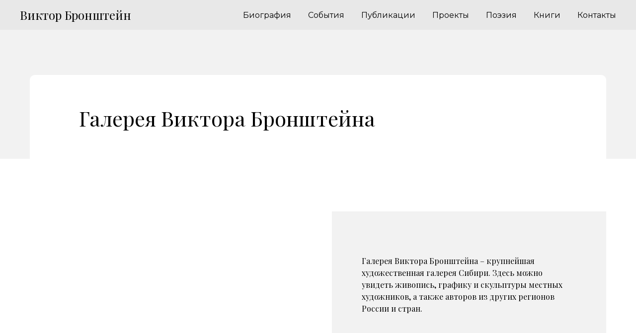

--- FILE ---
content_type: text/html; charset=UTF-8
request_url: https://xn----9sbekrdkscgiokth1g.xn--p1ai/projects/gallery
body_size: 18966
content:
<!DOCTYPE html> <html> <head> <meta charset="utf-8" /> <meta http-equiv="Content-Type" content="text/html; charset=utf-8" /> <meta name="viewport" content="width=device-width, initial-scale=1.0" /> <!--metatextblock--> <title>Проекты / Галерея Виктора Бронштейна</title> <meta property="og:url" content="https://xn----9sbekrdkscgiokth1g.xn--p1ai/projects/gallery" /> <meta property="og:title" content="Проекты / Галерея Виктора Бронштейна" /> <meta property="og:description" content="" /> <meta property="og:type" content="website" /> <meta property="og:image" content="https://static.tildacdn.com/tild6134-3830-4763-b939-633637633230/Frame_3.jpg" /> <link rel="canonical" href="https://xn----9sbekrdkscgiokth1g.xn--p1ai/projects/gallery"> <!--/metatextblock--> <meta name="format-detection" content="telephone=no" /> <meta http-equiv="x-dns-prefetch-control" content="on"> <link rel="dns-prefetch" href="https://ws.tildacdn.com"> <link rel="dns-prefetch" href="https://static.tildacdn.com"> <link rel="shortcut icon" href="https://static.tildacdn.com/tild3437-6361-4362-b265-393236303232/favicon.ico" type="image/x-icon" /> <!-- Assets --> <script src="https://neo.tildacdn.com/js/tilda-fallback-1.0.min.js" async charset="utf-8"></script> <link rel="stylesheet" href="https://static.tildacdn.com/css/tilda-grid-3.0.min.css" type="text/css" media="all" onerror="this.loaderr='y';"/> <link rel="stylesheet" href="https://static.tildacdn.com/ws/project5071037/tilda-blocks-page49298567.min.css?t=1764150341" type="text/css" media="all" onerror="this.loaderr='y';" /> <link rel="preconnect" href="https://fonts.gstatic.com"> <link href="https://fonts.googleapis.com/css2?family=Playfair+Display:wght@400..900&family=Montserrat:wght@100..900&subset=latin,cyrillic" rel="stylesheet"> <link rel="stylesheet" href="https://static.tildacdn.com/css/tilda-animation-2.0.min.css" type="text/css" media="all" onerror="this.loaderr='y';" /> <link rel="stylesheet" href="https://static.tildacdn.com/css/tilda-slds-1.4.min.css" type="text/css" media="print" onload="this.media='all';" onerror="this.loaderr='y';" /> <noscript><link rel="stylesheet" href="https://static.tildacdn.com/css/tilda-slds-1.4.min.css" type="text/css" media="all" /></noscript> <link rel="stylesheet" href="https://static.tildacdn.com/css/tilda-menu-widgeticons-1.0.min.css" type="text/css" media="all" onerror="this.loaderr='y';" /> <link rel="stylesheet" href="https://static.tildacdn.com/css/tilda-forms-1.0.min.css" type="text/css" media="all" onerror="this.loaderr='y';" /> <link rel="stylesheet" href="https://static.tildacdn.com/css/tilda-cart-1.0.min.css" type="text/css" media="all" onerror="this.loaderr='y';" /> <script nomodule src="https://static.tildacdn.com/js/tilda-polyfill-1.0.min.js" charset="utf-8"></script> <script type="text/javascript">function t_onReady(func) {if(document.readyState!='loading') {func();} else {document.addEventListener('DOMContentLoaded',func);}}
function t_onFuncLoad(funcName,okFunc,time) {if(typeof window[funcName]==='function') {okFunc();} else {setTimeout(function() {t_onFuncLoad(funcName,okFunc,time);},(time||100));}}function t_throttle(fn,threshhold,scope) {return function() {fn.apply(scope||this,arguments);};}function t396_initialScale(t){var e=document.getElementById("rec"+t);if(e){var i=e.querySelector(".t396__artboard");if(i){window.tn_scale_initial_window_width||(window.tn_scale_initial_window_width=document.documentElement.clientWidth);var a=window.tn_scale_initial_window_width,r=[],n,l=i.getAttribute("data-artboard-screens");if(l){l=l.split(",");for(var o=0;o<l.length;o++)r[o]=parseInt(l[o],10)}else r=[320,480,640,960,1200];for(var o=0;o<r.length;o++){var d=r[o];a>=d&&(n=d)}var _="edit"===window.allrecords.getAttribute("data-tilda-mode"),c="center"===t396_getFieldValue(i,"valign",n,r),s="grid"===t396_getFieldValue(i,"upscale",n,r),w=t396_getFieldValue(i,"height_vh",n,r),g=t396_getFieldValue(i,"height",n,r),u=!!window.opr&&!!window.opr.addons||!!window.opera||-1!==navigator.userAgent.indexOf(" OPR/");if(!_&&c&&!s&&!w&&g&&!u){var h=parseFloat((a/n).toFixed(3)),f=[i,i.querySelector(".t396__carrier"),i.querySelector(".t396__filter")],v=Math.floor(parseInt(g,10)*h)+"px",p;i.style.setProperty("--initial-scale-height",v);for(var o=0;o<f.length;o++)f[o].style.setProperty("height","var(--initial-scale-height)");t396_scaleInitial__getElementsToScale(i).forEach((function(t){t.style.zoom=h}))}}}}function t396_scaleInitial__getElementsToScale(t){return t?Array.prototype.slice.call(t.children).filter((function(t){return t&&(t.classList.contains("t396__elem")||t.classList.contains("t396__group"))})):[]}function t396_getFieldValue(t,e,i,a){var r,n=a[a.length-1];if(!(r=i===n?t.getAttribute("data-artboard-"+e):t.getAttribute("data-artboard-"+e+"-res-"+i)))for(var l=0;l<a.length;l++){var o=a[l];if(!(o<=i)&&(r=o===n?t.getAttribute("data-artboard-"+e):t.getAttribute("data-artboard-"+e+"-res-"+o)))break}return r}window.TN_SCALE_INITIAL_VER="1.0",window.tn_scale_initial_window_width=null;</script> <script src="https://static.tildacdn.com/js/jquery-1.10.2.min.js" charset="utf-8" onerror="this.loaderr='y';"></script> <script src="https://static.tildacdn.com/js/tilda-scripts-3.0.min.js" charset="utf-8" defer onerror="this.loaderr='y';"></script> <script src="https://static.tildacdn.com/ws/project5071037/tilda-blocks-page49298567.min.js?t=1764150341" charset="utf-8" async onerror="this.loaderr='y';"></script> <script src="https://static.tildacdn.com/js/tilda-lazyload-1.0.min.js" charset="utf-8" async onerror="this.loaderr='y';"></script> <script src="https://static.tildacdn.com/js/tilda-animation-2.0.min.js" charset="utf-8" async onerror="this.loaderr='y';"></script> <script src="https://static.tildacdn.com/js/tilda-zero-1.1.min.js" charset="utf-8" async onerror="this.loaderr='y';"></script> <script src="https://static.tildacdn.com/js/tilda-slds-1.4.min.js" charset="utf-8" async onerror="this.loaderr='y';"></script> <script src="https://static.tildacdn.com/js/hammer.min.js" charset="utf-8" async onerror="this.loaderr='y';"></script> <script src="https://static.tildacdn.com/js/tilda-video-1.0.min.js" charset="utf-8" async onerror="this.loaderr='y';"></script> <script src="https://static.tildacdn.com/js/tilda-menu-1.0.min.js" charset="utf-8" async onerror="this.loaderr='y';"></script> <script src="https://static.tildacdn.com/js/tilda-menu-widgeticons-1.0.min.js" charset="utf-8" async onerror="this.loaderr='y';"></script> <script src="https://static.tildacdn.com/js/tilda-forms-1.0.min.js" charset="utf-8" async onerror="this.loaderr='y';"></script> <script src="https://static.tildacdn.com/js/tilda-cart-1.1.min.js" charset="utf-8" async onerror="this.loaderr='y';"></script> <script src="https://static.tildacdn.com/js/tilda-widget-positions-1.0.min.js" charset="utf-8" async onerror="this.loaderr='y';"></script> <script src="https://static.tildacdn.com/js/tilda-animation-sbs-1.0.min.js" charset="utf-8" async onerror="this.loaderr='y';"></script> <script src="https://static.tildacdn.com/js/tilda-zero-scale-1.0.min.js" charset="utf-8" async onerror="this.loaderr='y';"></script> <script src="https://static.tildacdn.com/js/tilda-skiplink-1.0.min.js" charset="utf-8" async onerror="this.loaderr='y';"></script> <script src="https://static.tildacdn.com/js/tilda-events-1.0.min.js" charset="utf-8" async onerror="this.loaderr='y';"></script> <script type="text/javascript">window.dataLayer=window.dataLayer||[];</script> <script type="text/javascript">(function() {if((/bot|google|yandex|baidu|bing|msn|duckduckbot|teoma|slurp|crawler|spider|robot|crawling|facebook/i.test(navigator.userAgent))===false&&typeof(sessionStorage)!='undefined'&&sessionStorage.getItem('visited')!=='y'&&document.visibilityState){var style=document.createElement('style');style.type='text/css';style.innerHTML='@media screen and (min-width: 980px) {.t-records {opacity: 0;}.t-records_animated {-webkit-transition: opacity ease-in-out .2s;-moz-transition: opacity ease-in-out .2s;-o-transition: opacity ease-in-out .2s;transition: opacity ease-in-out .2s;}.t-records.t-records_visible {opacity: 1;}}';document.getElementsByTagName('head')[0].appendChild(style);function t_setvisRecs(){var alr=document.querySelectorAll('.t-records');Array.prototype.forEach.call(alr,function(el) {el.classList.add("t-records_animated");});setTimeout(function() {Array.prototype.forEach.call(alr,function(el) {el.classList.add("t-records_visible");});sessionStorage.setItem("visited","y");},400);}
document.addEventListener('DOMContentLoaded',t_setvisRecs);}})();</script></head> <body class="t-body" style="margin:0;"> <!--allrecords--> <div id="allrecords" class="t-records" data-hook="blocks-collection-content-node" data-tilda-project-id="5071037" data-tilda-page-id="49298567" data-tilda-page-alias="projects/gallery" data-tilda-formskey="2ee812eeb1ca4df8ffdac95705071037" data-tilda-lazy="yes" data-tilda-root-zone="com" data-tilda-project-country="RU"> <!--header--> <header id="t-header" class="t-records" data-hook="blocks-collection-content-node" data-tilda-project-id="5071037" data-tilda-page-id="25828871" data-tilda-page-alias="header" data-tilda-formskey="2ee812eeb1ca4df8ffdac95705071037" data-tilda-lazy="yes" data-tilda-root-zone="com" data-tilda-project-country="RU"> <div id="rec417179572" class="r t-rec" style=" " data-animationappear="off" data-record-type="360"> <!-- T360 --> <style>@media screen and (min-width:980px){.t-records{opacity:0;}.t-records_animated{-webkit-transition:opacity ease-in-out .5s;-moz-transition:opacity ease-in-out .5s;-o-transition:opacity ease-in-out .5s;transition:opacity ease-in-out .5s;}.t-records.t-records_visible,.t-records .t-records{opacity:1;}}</style> <script>t_onReady(function() {var allRecords=document.querySelector('.t-records');window.addEventListener('pageshow',function(event) {if(event.persisted) {allRecords.classList.add('t-records_visible');}});var rec=document.querySelector('#rec417179572');if(!rec) return;rec.setAttribute('data-animationappear','off');rec.style.opacity='1';allRecords.classList.add('t-records_animated');setTimeout(function() {allRecords.classList.add('t-records_visible');},200);});</script> <script>t_onReady(function() {var selects='button:not(.t-submit):not(.t835__btn_next):not(.t835__btn_prev):not(.t835__btn_result):not(.t862__btn_next):not(.t862__btn_prev):not(.t862__btn_result):not(.t854__news-btn):not(.t862__btn_next),' +
'a:not([href*="#"]):not(.carousel-control):not(.t-carousel__control):not(.t807__btn_reply):not([href^="#price"]):not([href^="javascript"]):not([href^="mailto"]):not([href^="tel"]):not([href^="link_sub"]):not(.js-feed-btn-show-more):not(.t367__opener):not([href^="https://www.dropbox.com/"])';var elements=document.querySelectorAll(selects);Array.prototype.forEach.call(elements,function(element) {if(element.getAttribute('data-menu-submenu-hook')) return;element.addEventListener('click',function(event) {var goTo=this.getAttribute('href');if(goTo!==null&&!goTo.startsWith('#')) {var ctrl=event.ctrlKey;var cmd=event.metaKey&&navigator.platform.indexOf('Mac')!==-1;if(!ctrl&&!cmd) {var target=this.getAttribute('target');if(target!=='_blank') {event.preventDefault();var allRecords=document.querySelector('.t-records');if(allRecords) {allRecords.classList.remove('t-records_visible');}
setTimeout(function() {window.location=goTo;},500);}}}});});});</script> </div> <div id="rec417349411" class="r t-rec t-screenmin-980px" style=" " data-animationappear="off" data-record-type="456" data-screen-min="980px"> <!-- T456 --> <div id="nav417349411marker"></div> <div id="nav417349411" class="t456 t456__positionfixed " style="background-color: rgba(232,232,232,1); height:60px; " data-bgcolor-hex="#e8e8e8" data-bgcolor-rgba="rgba(232,232,232,1)" data-navmarker="nav417349411marker" data-appearoffset="" data-bgopacity-two="" data-menushadow="" data-menushadow-css="" data-bgopacity="1" data-menu-items-align="right" data-menu="yes"> <div class="t456__maincontainer " style="height:60px;"> <div class="t456__leftwrapper" style="min-width:90px;width:90px;"> <div class="t456__logowrapper"> <a href="/"> <div class="t456__logo t-title" field="title">Виктор Бронштейн</div> </a> </div> </div> <nav
class="t456__rightwrapper t456__menualign_right"
style=""> <ul role="list" class="t456__list t-menu__list"> <li class="t456__list_item"
style="padding:0 15px 0 0;"> <a class="t-menu__link-item"
href="/biography" data-menu-submenu-hook="" data-menu-item-number="1">Биография</a> </li> <li class="t456__list_item"
style="padding:0 15px;"> <a class="t-menu__link-item"
href="/news" data-menu-submenu-hook="" data-menu-item-number="2">События</a> </li> <li class="t456__list_item"
style="padding:0 15px;"> <a class="t-menu__link-item"
href="/publications" data-menu-submenu-hook="" data-menu-item-number="3">Публикации</a> </li> <li class="t456__list_item"
style="padding:0 15px;"> <a class="t-menu__link-item"
href="/projects" data-menu-submenu-hook="" data-menu-item-number="4">Проекты</a> </li> <li class="t456__list_item"
style="padding:0 15px;"> <a class="t-menu__link-item"
href="/poems" data-menu-submenu-hook="" data-menu-item-number="5">Поэзия</a> </li> <li class="t456__list_item"
style="padding:0 15px;"> <a class="t-menu__link-item"
href="/books-shop" data-menu-submenu-hook="" data-menu-item-number="6">Книги</a> </li> <li class="t456__list_item"
style="padding:0 0 0 15px;"> <a class="t-menu__link-item"
href="/contacts" data-menu-submenu-hook="" data-menu-item-number="7">Контакты</a> </li> </ul> </nav> </div> </div> <style>@media screen and (max-width:980px){#rec417349411 .t456__leftcontainer{padding:20px;}}@media screen and (max-width:980px){#rec417349411 .t456__imglogo{padding:20px 0;}}</style> <script type="text/javascript">t_onReady(function() {t_onFuncLoad('t_menu__highlightActiveLinks',function() {t_menu__highlightActiveLinks('.t456__list_item a');});t_onFuncLoad('t_menu__findAnchorLinks',function() {t_menu__findAnchorLinks('417349411','.t456__list_item a');});});t_onReady(function() {t_onFuncLoad('t_menu__setBGcolor',function() {t_menu__setBGcolor('417349411','.t456');window.addEventListener('resize',function() {t_menu__setBGcolor('417349411','.t456');});});t_onFuncLoad('t_menu__interactFromKeyboard',function() {t_menu__interactFromKeyboard('417349411');});});</script> <style>#rec417349411 .t-menu__link-item{-webkit-transition:color 0.3s ease-in-out,opacity 0.3s ease-in-out;transition:color 0.3s ease-in-out,opacity 0.3s ease-in-out;position:relative;}#rec417349411 .t-menu__link-item.t-active:not(.t978__menu-link){font-weight:600 !important;}#rec417349411 .t-menu__link-item.t-active::after{content:'';position:absolute;left:0;-webkit-transition:all 0.3s ease;transition:all 0.3s ease;opacity:1;width:100%;height:100%;bottom:-0px;border-bottom:0px solid #000000;-webkit-box-shadow:inset 0px -1px 0px 0px #000000;-moz-box-shadow:inset 0px -1px 0px 0px #000000;box-shadow:inset 0px -1px 0px 0px #000000;}#rec417349411 .t-menu__link-item:not(.t-active):not(.tooltipstered):hover{color:#bfbfbf !important;}#rec417349411 .t-menu__link-item:not(.t-active):not(.tooltipstered):focus-visible{color:#bfbfbf !important;}@supports (overflow:-webkit-marquee) and (justify-content:inherit){#rec417349411 .t-menu__link-item,#rec417349411 .t-menu__link-item.t-active{opacity:1 !important;}}</style> <style> #rec417349411 .t456__logowrapper a{color:#000000;}#rec417349411 a.t-menu__link-item{color:#000000;font-family:'Montserrat';font-weight:400;}</style> <style> #rec417349411 .t456__logo{color:#000000;}</style> </div> <div id="rec418100300" class="r t-rec t-screenmax-980px" style=" " data-animationappear="off" data-record-type="309" data-screen-max="980px"> <!-- T280 --> <div id="nav418100300marker"></div> <div id="nav418100300" class="t280 " data-menu="yes" data-appearoffset=""> <div class="t280__container t280__positionabsolute" style=""> <div class="t280__container__bg" style="background-color: rgba(0,0,0,0);" data-bgcolor-hex="#000000" data-bgcolor-rgba="rgba(0,0,0,0)" data-navmarker="nav418100300marker" data-appearoffset="" data-bgopacity="0.0" data-menushadow="" data-menushadow-css=""></div> <div class="t280__menu__content "> <div class="t280__logo__container" style="min-height:80px;"> <div class="t280__logo__content"> <a class="t280__logo" href="/"> <div field="title" class="t-title t-title_xs">Виктор Бронштейн</div> </a> </div> </div> <button type="button"
class="t-menuburger t-menuburger_first "
aria-label="Навигационное меню"
aria-expanded="false"> <span style="background-color:#363636;"></span> <span style="background-color:#363636;"></span> <span style="background-color:#363636;"></span> <span style="background-color:#363636;"></span> </button> <script>function t_menuburger_init(recid) {var rec=document.querySelector('#rec' + recid);if(!rec) return;var burger=rec.querySelector('.t-menuburger');if(!burger) return;var isSecondStyle=burger.classList.contains('t-menuburger_second');if(isSecondStyle&&!window.isMobile&&!('ontouchend' in document)) {burger.addEventListener('mouseenter',function() {if(burger.classList.contains('t-menuburger-opened')) return;burger.classList.remove('t-menuburger-unhovered');burger.classList.add('t-menuburger-hovered');});burger.addEventListener('mouseleave',function() {if(burger.classList.contains('t-menuburger-opened')) return;burger.classList.remove('t-menuburger-hovered');burger.classList.add('t-menuburger-unhovered');setTimeout(function() {burger.classList.remove('t-menuburger-unhovered');},300);});}
burger.addEventListener('click',function() {if(!burger.closest('.tmenu-mobile')&&!burger.closest('.t450__burger_container')&&!burger.closest('.t466__container')&&!burger.closest('.t204__burger')&&!burger.closest('.t199__js__menu-toggler')) {burger.classList.toggle('t-menuburger-opened');burger.classList.remove('t-menuburger-unhovered');}});var menu=rec.querySelector('[data-menu="yes"]');if(!menu) return;var menuLinks=menu.querySelectorAll('.t-menu__link-item');var submenuClassList=['t978__menu-link_hook','t978__tm-link','t966__tm-link','t794__tm-link','t-menusub__target-link'];Array.prototype.forEach.call(menuLinks,function(link) {link.addEventListener('click',function() {var isSubmenuHook=submenuClassList.some(function(submenuClass) {return link.classList.contains(submenuClass);});if(isSubmenuHook) return;burger.classList.remove('t-menuburger-opened');});});menu.addEventListener('clickedAnchorInTooltipMenu',function() {burger.classList.remove('t-menuburger-opened');});}
t_onReady(function() {t_onFuncLoad('t_menuburger_init',function(){t_menuburger_init('418100300');});});</script> <style>.t-menuburger{position:relative;flex-shrink:0;width:28px;height:20px;padding:0;border:none;background-color:transparent;outline:none;-webkit-transform:rotate(0deg);transform:rotate(0deg);transition:transform .5s ease-in-out;cursor:pointer;z-index:999;}.t-menuburger span{display:block;position:absolute;width:100%;opacity:1;left:0;-webkit-transform:rotate(0deg);transform:rotate(0deg);transition:.25s ease-in-out;height:3px;background-color:#000;}.t-menuburger span:nth-child(1){top:0px;}.t-menuburger span:nth-child(2),.t-menuburger span:nth-child(3){top:8px;}.t-menuburger span:nth-child(4){top:16px;}.t-menuburger__big{width:42px;height:32px;}.t-menuburger__big span{height:5px;}.t-menuburger__big span:nth-child(2),.t-menuburger__big span:nth-child(3){top:13px;}.t-menuburger__big span:nth-child(4){top:26px;}.t-menuburger__small{width:22px;height:14px;}.t-menuburger__small span{height:2px;}.t-menuburger__small span:nth-child(2),.t-menuburger__small span:nth-child(3){top:6px;}.t-menuburger__small span:nth-child(4){top:12px;}.t-menuburger-opened span:nth-child(1){top:8px;width:0%;left:50%;}.t-menuburger-opened span:nth-child(2){-webkit-transform:rotate(45deg);transform:rotate(45deg);}.t-menuburger-opened span:nth-child(3){-webkit-transform:rotate(-45deg);transform:rotate(-45deg);}.t-menuburger-opened span:nth-child(4){top:8px;width:0%;left:50%;}.t-menuburger-opened.t-menuburger__big span:nth-child(1){top:6px;}.t-menuburger-opened.t-menuburger__big span:nth-child(4){top:18px;}.t-menuburger-opened.t-menuburger__small span:nth-child(1),.t-menuburger-opened.t-menuburger__small span:nth-child(4){top:6px;}@media (hover),(min-width:0\0){.t-menuburger_first:hover span:nth-child(1){transform:translateY(1px);}.t-menuburger_first:hover span:nth-child(4){transform:translateY(-1px);}.t-menuburger_first.t-menuburger__big:hover span:nth-child(1){transform:translateY(3px);}.t-menuburger_first.t-menuburger__big:hover span:nth-child(4){transform:translateY(-3px);}}.t-menuburger_second span:nth-child(2),.t-menuburger_second span:nth-child(3){width:80%;left:20%;right:0;}@media (hover),(min-width:0\0){.t-menuburger_second.t-menuburger-hovered span:nth-child(2),.t-menuburger_second.t-menuburger-hovered span:nth-child(3){animation:t-menuburger-anim 0.3s ease-out normal forwards;}.t-menuburger_second.t-menuburger-unhovered span:nth-child(2),.t-menuburger_second.t-menuburger-unhovered span:nth-child(3){animation:t-menuburger-anim2 0.3s ease-out normal forwards;}}.t-menuburger_second.t-menuburger-opened span:nth-child(2),.t-menuburger_second.t-menuburger-opened span:nth-child(3){left:0;right:0;width:100%!important;}.t-menuburger_third span:nth-child(4){width:70%;left:unset;right:0;}@media (hover),(min-width:0\0){.t-menuburger_third:not(.t-menuburger-opened):hover span:nth-child(4){width:100%;}}.t-menuburger_third.t-menuburger-opened span:nth-child(4){width:0!important;right:50%;}.t-menuburger_fourth{height:12px;}.t-menuburger_fourth.t-menuburger__small{height:8px;}.t-menuburger_fourth.t-menuburger__big{height:18px;}.t-menuburger_fourth span:nth-child(2),.t-menuburger_fourth span:nth-child(3){top:4px;opacity:0;}.t-menuburger_fourth span:nth-child(4){top:8px;}.t-menuburger_fourth.t-menuburger__small span:nth-child(2),.t-menuburger_fourth.t-menuburger__small span:nth-child(3){top:3px;}.t-menuburger_fourth.t-menuburger__small span:nth-child(4){top:6px;}.t-menuburger_fourth.t-menuburger__small span:nth-child(2),.t-menuburger_fourth.t-menuburger__small span:nth-child(3){top:3px;}.t-menuburger_fourth.t-menuburger__small span:nth-child(4){top:6px;}.t-menuburger_fourth.t-menuburger__big span:nth-child(2),.t-menuburger_fourth.t-menuburger__big span:nth-child(3){top:6px;}.t-menuburger_fourth.t-menuburger__big span:nth-child(4){top:12px;}@media (hover),(min-width:0\0){.t-menuburger_fourth:not(.t-menuburger-opened):hover span:nth-child(1){transform:translateY(1px);}.t-menuburger_fourth:not(.t-menuburger-opened):hover span:nth-child(4){transform:translateY(-1px);}.t-menuburger_fourth.t-menuburger__big:not(.t-menuburger-opened):hover span:nth-child(1){transform:translateY(3px);}.t-menuburger_fourth.t-menuburger__big:not(.t-menuburger-opened):hover span:nth-child(4){transform:translateY(-3px);}}.t-menuburger_fourth.t-menuburger-opened span:nth-child(1),.t-menuburger_fourth.t-menuburger-opened span:nth-child(4){top:4px;}.t-menuburger_fourth.t-menuburger-opened span:nth-child(2),.t-menuburger_fourth.t-menuburger-opened span:nth-child(3){opacity:1;}@keyframes t-menuburger-anim{0%{width:80%;left:20%;right:0;}50%{width:100%;left:0;right:0;}100%{width:80%;left:0;right:20%;}}@keyframes t-menuburger-anim2{0%{width:80%;left:0;}50%{width:100%;right:0;left:0;}100%{width:80%;left:20%;right:0;}}</style> </div> </div> <div class="t280__menu__wrapper "> <div class="t280__menu__bg" style="background-color:#ffffff; opacity:1;"></div> <div class="t280__menu__container"> <nav class="t280__menu t-width t-width_6"> <ul role="list" class="t280__list t-menu__list"> <li class="t280__menu__item"> <a class="t280__menu__link t-title t-title_xl t-menu__link-item"
href="/" data-menu-submenu-hook="">
Главная
</a> </li> <li class="t280__menu__item"> <a class="t280__menu__link t-title t-title_xl t-menu__link-item"
href="/biography" data-menu-submenu-hook="">
Биография
</a> </li> <li class="t280__menu__item"> <a class="t280__menu__link t-title t-title_xl t-menu__link-item"
href="/news" data-menu-submenu-hook="">
События
</a> </li> <li class="t280__menu__item"> <a class="t280__menu__link t-title t-title_xl t-menu__link-item"
href="/publications" data-menu-submenu-hook="">
Публикациии
</a> </li> <li class="t280__menu__item"> <a class="t280__menu__link t-title t-title_xl t-menu__link-item"
href="/projects" data-menu-submenu-hook="">
Проекты
</a> </li> <li class="t280__menu__item"> <a class="t280__menu__link t-title t-title_xl t-menu__link-item"
href="/books-shop" data-menu-submenu-hook="">
Книги
</a> </li> <li class="t280__menu__item"> <a class="t280__menu__link t-title t-title_xl t-menu__link-item"
href="/contacts" data-menu-submenu-hook="">
Контакты
</a> </li> </ul> </nav> <div class="t280__bottom t-width t-width_6"> <div class="t-sociallinks"> <ul role="list" class="t-sociallinks__wrapper" aria-label="Соц. сети"> <!-- new soclinks --><li class="t-sociallinks__item t-sociallinks__item_facebook"><a href="/" target="_blank" rel="nofollow" aria-label="facebook" style="width: 30px; height: 30px;"><svg class="t-sociallinks__svg" role="presentation" width=30px height=30px viewBox="0 0 100 100" fill="none" xmlns="http://www.w3.org/2000/svg"> <path fill-rule="evenodd" clip-rule="evenodd" d="M50 100c27.6142 0 50-22.3858 50-50S77.6142 0 50 0 0 22.3858 0 50s22.3858 50 50 50Zm3.431-73.9854c-2.5161.0701-5.171.6758-7.0464 2.4577-1.5488 1.4326-2.329 3.5177-2.5044 5.602-.0534 1.4908-.0458 2.9855-.0382 4.4796.0058 1.1205.0115 2.2407-.0085 3.3587-.6888.005-1.3797.0036-2.0709.0021-.9218-.0019-1.8441-.0038-2.7626.0096 0 .8921.0013 1.7855.0026 2.6797.0026 1.791.0052 3.5853-.0026 5.3799.9185.0134 1.8409.0115 2.7627.0096.6912-.0015 1.382-.0029 2.0708.0021.0155 3.5565.0127 7.1128.0098 10.669-.0036 4.4452-.0072 8.8903.0252 13.3354 1.8903-.0134 3.7765-.0115 5.6633-.0095 1.4152.0014 2.8306.0028 4.2484-.0022.0117-4.0009.0088-7.9986.0058-11.9963-.0029-3.9979-.0058-7.9957.0059-11.9964.9533-.005 1.9067-.0036 2.86-.0021 1.2713.0019 2.5425.0038 3.8137-.0096.396-2.679.7335-5.3814.9198-8.0947-1.2576-.0058-2.5155-.0058-3.7734-.0058-1.2578 0-2.5157 0-3.7734-.0059 0-.4689-.0007-.9378-.0014-1.4066-.0022-1.4063-.0044-2.8123.0131-4.2188.198-1.0834 1.3158-1.9104 2.3992-1.8403h5.1476c.0117-2.8069.0117-5.602 0-8.4089-.6636 0-1.3273-.0007-1.9911-.0014-1.9915-.0022-3.9832-.0044-5.975.0131Z" fill="#000000"/> </svg></a></li>&nbsp;<li class="t-sociallinks__item t-sociallinks__item_twitter"><a href="/" target="_blank" rel="nofollow" aria-label="twitter" style="width: 30px; height: 30px;"><svg class="t-sociallinks__svg" role="presentation" xmlns="http://www.w3.org/2000/svg" width=30px height=30px viewBox="0 0 48 48"> <g clip-path="url(#clip0_3697_102)"><path fill-rule="evenodd" clip-rule="evenodd" d="M24 48C37.2548 48 48 37.2548 48 24C48 10.7452 37.2548 0 24 0C10.7452 0 0 10.7452 0 24C0 37.2548 10.7452 48 24 48ZM33.3482 14L25.9027 22.4686H25.9023L34 34H28.0445L22.5915 26.2348L15.7644 34H14L21.8082 25.1193L14 14H19.9555L25.119 21.3532L31.5838 14H33.3482ZM22.695 24.1101L23.4861 25.2173V25.2177L28.8746 32.7594H31.5847L24.9813 23.5172L24.1902 22.4099L19.1103 15.2997H16.4002L22.695 24.1101Z" fill="#000000"/></g><defs><clipPath id="clip0_3697_102"><rect width="48" height="48" fill="white"/></clipPath></defs> </svg></a></li>&nbsp;<li class="t-sociallinks__item t-sociallinks__item_behance"><a href="/" target="_blank" rel="nofollow" aria-label="behance" style="width: 30px; height: 30px;"><svg class="t-sociallinks__svg" role="presentation" width=30px height=30px viewBox="0 0 100 100" fill="none" xmlns="http://www.w3.org/2000/svg"> <path fill-rule="evenodd" clip-rule="evenodd" d="M50 100c27.6142 0 50-22.3858 50-50S77.6142 0 50 0 0 22.3858 0 50s22.3858 50 50 50Zm-1.4722-51.0072c1.0869-.5533 1.9078-1.167 2.4634-1.8412.9991-1.2023 1.4951-2.7852 1.4951-4.7637 0-1.9173-.4897-3.5669-1.4794-4.9411-1.6488-2.2414-4.4411-3.3824-8.38-3.4468H27v32.3572h14.5721c1.6395 0 3.162-.1468 4.5683-.4371 1.4017-.2904 2.6212-.8327 3.6517-1.6246.915-.6843 1.6763-1.5343 2.2892-2.5412.9638-1.5217 1.4378-3.2435 1.4378-5.1631 0-1.8561-.4207-3.4374-1.2612-4.7394-.835-1.3067-2.0836-2.2555-3.7301-2.859Zm-14.066-9.3729h6.0226c1.5476 0 2.8229.1719 3.8196.5062 1.1599.4803 1.7383 1.4794 1.7383 2.9846 0 1.3624-.4363 2.3112-1.3122 2.8449-.8766.5344-2.0138.8021-3.4209.8021h-6.8474v-7.1378Zm10.1153 20.5507c-.7848.3838-1.8717.5674-3.2765.5674h-6.838v-8.6233h6.9455c1.3867.0133 2.469.1938 3.2357.5486 1.371.6239 2.0577 1.7854 2.0577 3.4664 0 1.9926-.7094 3.3354-2.1244 4.0409Zm29.3836-24.827v3.2365H60.9299v-3.2365h13.0308Zm2.9849 10.7282c.9504 1.3797 1.5625 2.976 1.8474 4.7936.1578 1.0587.2284 2.5945.1994 4.602H62.1169c.0934 2.3293.897 3.9585 2.4227 4.8901.9197.5847 2.0349.8703 3.3408.8703 1.3766 0 2.4988-.3484 3.3629-1.0634.4709-.379.886-.9143 1.2447-1.59h6.1857c-.1616 1.3758-.9064 2.7712-2.2453 4.1893-2.0734 2.2539-4.9819 3.384-8.7167 3.384-3.085 0-5.8044-.9527-8.165-2.8519-2.3521-1.9063-3.534-4.9968-3.534-9.285 0-4.0205 1.0611-7.0985 3.1894-9.2402 2.1363-2.1464 4.8933-3.2145 8.2922-3.2145 2.0146 0 3.8298.3602 5.4504 1.0838 1.6151.7244 2.9493 1.8647 4.0009 3.4319Zm-13.0669 1.8098c-.8609.8789-1.3961 2.075-1.6159 3.5881h10.4426c-.1138-1.6104-.6514-2.83-1.6199-3.6627-.9606-.8358-2.1597-1.2549-3.5912-1.2549-1.5578 0-2.7609.4481-3.6156 1.3295Z" fill="#000000"/> </svg></a></li>&nbsp;<li class="t-sociallinks__item t-sociallinks__item_instagram"><a href="/" target="_blank" rel="nofollow" aria-label="instagram" style="width: 30px; height: 30px;"><svg class="t-sociallinks__svg" role="presentation" width=30px height=30px viewBox="0 0 100 100" fill="none" xmlns="http://www.w3.org/2000/svg"> <path fill-rule="evenodd" clip-rule="evenodd" d="M50 100C77.6142 100 100 77.6142 100 50C100 22.3858 77.6142 0 50 0C22.3858 0 0 22.3858 0 50C0 77.6142 22.3858 100 50 100ZM25 39.3918C25 31.4558 31.4566 25 39.3918 25H60.6082C68.5442 25 75 31.4566 75 39.3918V60.8028C75 68.738 68.5442 75.1946 60.6082 75.1946H39.3918C31.4558 75.1946 25 68.738 25 60.8028V39.3918ZM36.9883 50.0054C36.9883 42.8847 42.8438 37.0922 50.0397 37.0922C57.2356 37.0922 63.0911 42.8847 63.0911 50.0054C63.0911 57.1252 57.2356 62.9177 50.0397 62.9177C42.843 62.9177 36.9883 57.1252 36.9883 50.0054ZM41.7422 50.0054C41.7422 54.5033 45.4641 58.1638 50.0397 58.1638C54.6153 58.1638 58.3372 54.5041 58.3372 50.0054C58.3372 45.5066 54.6145 41.8469 50.0397 41.8469C45.4641 41.8469 41.7422 45.5066 41.7422 50.0054ZM63.3248 39.6355C65.0208 39.6355 66.3956 38.2606 66.3956 36.5646C66.3956 34.8687 65.0208 33.4938 63.3248 33.4938C61.6288 33.4938 60.2539 34.8687 60.2539 36.5646C60.2539 38.2606 61.6288 39.6355 63.3248 39.6355Z" fill="#000000"/> </svg></a></li><!-- /new soclinks --> </ul> </div> </div> </div> </div> </div> <style>@media screen and (max-width:980px){#rec418100300 .t280__main_opened .t280__menu__content{background-color:#ffffff!important;opacity:1!important;}}</style> <script>t_onReady(function() {t_onFuncLoad('t280_showMenu',function() {t280_showMenu('418100300');});t_onFuncLoad('t280_changeSize',function() {t280_changeSize('418100300');});t_onFuncLoad('t_menuWidgets__init',function() {t_menuWidgets__init('418100300');});t_onFuncLoad('t280_highlight',function() {t280_highlight();});});t_onFuncLoad('t280_changeSize',function(){window.addEventListener('resize',t_throttle(function() {t280_changeSize('418100300');}));});</script> <style>#rec418100300 .t-menu__link-item{-webkit-transition:color 0.3s ease-in-out,opacity 0.3s ease-in-out;transition:color 0.3s ease-in-out,opacity 0.3s ease-in-out;}#rec418100300 .t-menu__link-item.t-active:not(.t978__menu-link){color:#000000 !important;font-weight:600 !important;}@supports (overflow:-webkit-marquee) and (justify-content:inherit){#rec418100300 .t-menu__link-item,#rec418100300 .t-menu__link-item.t-active{opacity:1 !important;}}</style> <style> #rec418100300 .t280__logo__content .t-title{font-size:18px;color:#000000;font-weight:500;}#rec418100300 a.t280__menu__link{font-size:18px;color:#000000;font-family:'Montserrat';font-weight:400;}</style> <style> #rec418100300 .t280__logo{font-size:18px;color:#000000;font-weight:500;}</style> <style> #rec418100300 .t280__lang_first{color:#000000;font-family:'Montserrat';font-weight:400;}</style> <style> #rec418100300 .t280__lang_second{color:#000000;font-family:'Montserrat';font-weight:400;}</style> </div> </header> <!--/header--> <div id="rec751209013" class="r t-rec t-rec_pb_0" style="padding-bottom:0px; " data-animationappear="off" data-record-type="396"> <!-- T396 --> <style>#rec751209013 .t396__artboard {height:320px;background-color:#f2f2f2;}#rec751209013 .t396__filter {height:320px;}#rec751209013 .t396__carrier{height:320px;background-position:center center;background-attachment:scroll;background-size:cover;background-repeat:no-repeat;}@media screen and (max-width:1199px) {#rec751209013 .t396__artboard,#rec751209013 .t396__filter,#rec751209013 .t396__carrier {}#rec751209013 .t396__filter {}#rec751209013 .t396__carrier {background-attachment:scroll;}}@media screen and (max-width:959px) {#rec751209013 .t396__artboard,#rec751209013 .t396__filter,#rec751209013 .t396__carrier {height:250px;}#rec751209013 .t396__filter {}#rec751209013 .t396__carrier {background-attachment:scroll;}}@media screen and (max-width:639px) {#rec751209013 .t396__artboard,#rec751209013 .t396__filter,#rec751209013 .t396__carrier {height:230px;}#rec751209013 .t396__filter {}#rec751209013 .t396__carrier {background-attachment:scroll;}}@media screen and (max-width:479px) {#rec751209013 .t396__artboard,#rec751209013 .t396__filter,#rec751209013 .t396__carrier {height:180px;}#rec751209013 .t396__filter {}#rec751209013 .t396__carrier {background-attachment:scroll;}}#rec751209013 .tn-elem[data-elem-id="1645534199974"]{z-index:2;top:151px;left:calc(50% - 600px + 20px);width:1160px;height:202px;}#rec751209013 .tn-elem[data-elem-id="1645534199974"] .tn-atom {border-radius:10px;background-color:#ffffff;background-position:center center;border-color:transparent ;border-style:solid ;transition:background-color var(--t396-speedhover,0s) ease-in-out,color var(--t396-speedhover,0s) ease-in-out,border-color var(--t396-speedhover,0s) ease-in-out,box-shadow var(--t396-shadowshoverspeed,0.2s) ease-in-out;}@media screen and (max-width:1199px) {#rec751209013 .tn-elem[data-elem-id="1645534199974"] {top:151px;left:calc(50% - 480px + 10px);width:940px;}}@media screen and (max-width:959px) {#rec751209013 .tn-elem[data-elem-id="1645534199974"] {top:91px;left:calc(50% - 320px + 10px);width:620px;}}@media screen and (max-width:639px) {#rec751209013 .tn-elem[data-elem-id="1645534199974"] {top:91px;left:calc(50% - 240px + 0px);width:480px;height:202px;}}@media screen and (max-width:479px) {#rec751209013 .tn-elem[data-elem-id="1645534199974"] {top:91px;left:calc(50% - 160px + -20px);width:360px;}}#rec751209013 .tn-elem[data-elem-id="1645534199978"]{color:#000000;z-index:3;top:206px;left:calc(50% - 600px + 119px);width:753px;height:auto;}#rec751209013 .tn-elem[data-elem-id="1645534199978"] .tn-atom{color:#000000;font-size:42px;font-family:'Playfair Display',serif;line-height:1.55;font-weight:400;background-position:center center;border-color:transparent ;border-style:solid ;transition:background-color var(--t396-speedhover,0s) ease-in-out,color var(--t396-speedhover,0s) ease-in-out,border-color var(--t396-speedhover,0s) ease-in-out,box-shadow var(--t396-shadowshoverspeed,0.2s) ease-in-out;}@media screen and (max-width:1199px) {#rec751209013 .tn-elem[data-elem-id="1645534199978"] {top:206px;left:calc(50% - 480px + 69px);height:auto;}}@media screen and (max-width:959px) {#rec751209013 .tn-elem[data-elem-id="1645534199978"] {top:146px;left:calc(50% - 320px + 69px);width:366px;height:auto;}#rec751209013 .tn-elem[data-elem-id="1645534199978"] .tn-atom{line-height:1;background-size:cover;}}@media screen and (max-width:639px) {#rec751209013 .tn-elem[data-elem-id="1645534199978"] {top:115px;left:calc(50% - 240px + 24px);width:277px;height:auto;}#rec751209013 .tn-elem[data-elem-id="1645534199978"] .tn-atom{font-size:32px;background-size:cover;}}@media screen and (max-width:479px) {#rec751209013 .tn-elem[data-elem-id="1645534199978"] {top:107px;left:calc(50% - 160px + 1px);height:auto;}#rec751209013 .tn-elem[data-elem-id="1645534199978"] .tn-atom{font-size:30px;background-size:cover;}}</style> <div class='t396'> <div class="t396__artboard" data-artboard-recid="751209013" data-artboard-screens="320,480,640,960,1200" data-artboard-height="320" data-artboard-valign="center" data-artboard-upscale="grid" data-artboard-height-res-320="180" data-artboard-height-res-480="230" data-artboard-height-res-640="250"> <div class="t396__carrier" data-artboard-recid="751209013"></div> <div class="t396__filter" data-artboard-recid="751209013"></div> <div class='t396__elem tn-elem tn-elem__7512090131645534199974' data-elem-id='1645534199974' data-elem-type='shape' data-field-top-value="151" data-field-left-value="20" data-field-height-value="202" data-field-width-value="1160" data-field-axisy-value="top" data-field-axisx-value="left" data-field-container-value="grid" data-field-topunits-value="px" data-field-leftunits-value="px" data-field-heightunits-value="px" data-field-widthunits-value="px" data-field-top-res-320-value="91" data-field-left-res-320-value="-20" data-field-width-res-320-value="360" data-field-top-res-480-value="91" data-field-left-res-480-value="0" data-field-height-res-480-value="202" data-field-width-res-480-value="480" data-field-top-res-640-value="91" data-field-left-res-640-value="10" data-field-width-res-640-value="620" data-field-top-res-960-value="151" data-field-left-res-960-value="10" data-field-width-res-960-value="940"> <div class='tn-atom'> </div> </div> <div class='t396__elem tn-elem tn-elem__7512090131645534199978' data-elem-id='1645534199978' data-elem-type='text' data-field-top-value="206" data-field-left-value="119" data-field-width-value="753" data-field-axisy-value="top" data-field-axisx-value="left" data-field-container-value="grid" data-field-topunits-value="px" data-field-leftunits-value="px" data-field-heightunits-value="" data-field-widthunits-value="px" data-field-fontsize-value="42" data-field-top-res-320-value="107" data-field-left-res-320-value="1" data-field-fontsize-res-320-value="30" data-field-top-res-480-value="115" data-field-left-res-480-value="24" data-field-width-res-480-value="277" data-field-fontsize-res-480-value="32" data-field-top-res-640-value="146" data-field-left-res-640-value="69" data-field-width-res-640-value="366" data-field-top-res-960-value="206" data-field-left-res-960-value="69"> <div class='tn-atom'field='tn_text_1645534199978'>Галерея Виктора Бронштейна</div> </div> </div> </div> <script>t_onReady(function() {t_onFuncLoad('t396_init',function() {t396_init('751209013');});});</script> <!-- /T396 --> </div> <div id="rec751209014" class="r t-rec t-rec_pt_60 t-rec_pb_60" style="padding-top:60px;padding-bottom:60px; " data-animationappear="off" data-record-type="814"> <!-- t814 --> <div class="t814"> <div class="t-container"> <div class="t814__top t-col t-col_7 " itemscope itemtype="http://schema.org/ImageObject"> <meta itemprop="image" content="https://static.tildacdn.com/tild3337-6263-4664-a262-336562373261/VVB.jpg"> <div class="t814__blockimg-wrapper" style="padding-bottom:60.606060606061%;"> <div class="t814__blockimg t-bgimg " data-original="https://static.tildacdn.com/tild3337-6263-4664-a262-336562373261/VVB.jpg"
bgimgfield="img"
style="background-image:url('https://thb.tildacdn.com/tild3337-6263-4664-a262-336562373261/-/resizeb/20x/VVB.jpg');"></div> </div> </div> <div class="t-col t-col_5 " itemscope itemtype="http://schema.org/ImageObject"> <meta itemprop="image" content="https://static.tildacdn.com/tild3337-6263-4664-a262-336562373261/VVB.jpg"> <div class="t814__blocktext-wrapper"> <div class="t814__blocktext t-align_left" style="background-color: #f2f2f2; right: 0;"> <div class="t814__content t-valign_middle"> <div class="t814__box"> <div class="t814__descr t-descr t-descr_md " field="descr"><div style="font-size: 16px;" data-customstyle="yes">Галерея Виктора Бронштейна – крупнейшая художественная галерея Сибири. Здесь можно увидеть живопись, графику и скульптуры местных художников, а также авторов из других регионов России и стран.<br /><br /></div></div> </div> </div> </div> </div> </div> </div> </div> <script>t_onReady(function() {t_onFuncLoad('t814_init',function() {t814_init('751209014');});});</script> <style> #rec751209014 .t814__title{color:#000000;}#rec751209014 .t814__descr{color:#000000;}</style> </div> <div id="rec751210102" class="r t-rec t-rec_pt_30 t-rec_pb_30" style="padding-top:30px;padding-bottom:30px; " data-record-type="106"> <!-- T004 --> <div class="t004"> <div class="t-container "> <div class="t-col t-col_8 t-prefix_2"> <div field="text" class="t-text t-text_md ">В галерее проходят российские и мировые премьеры выставочных проектов, есть сувенирный магазин с товарами локальных брендов и шоу-рум с произведениями искусства.<br /><br />Коллекция начала формироваться в 1998 году. Виктор Бронштейн – крупный предприниматель и меценат – решил поддержать иркутских художников. Он приобретал работы авторов, попавших в трудное материальное положение в 90-е годы. Постепенно это переросло в серьезное коллекционирование.<br /><br />Виктор Бронштейн создал собрание, которое отражает историю иркутской живописи за последние десятилетия. В 2011 году появился первый зал галереи, где проходили выставки и вернисажи. В 2015 году после реконструкции пространство открылось как крупнейшая выставочная площадка Сибири. В 2023 году площадь галереи увеличилась почти в два раза, а выставочные залы разместились на трех этажах.<br /><br />В галерее находится единственная в мире постоянная экспозиция со скульптурами признанного мастера Даши Намдакова и авторскими куклами его семьи.<br /><br />Всего в собрании около 2000 экспонатов. Среди них – графика и живопись сибирских классиков; работы молодых и признанных авторов из разных регионов России и других стран; бронзовая пластика бурятских мастеров. Часть произведений можно купить в шоу-руме галереи.<br /><br /><em>Галерея находится по адресу: г. Иркутск, ул. Октябрьской Революции, д. 3. Режим работы: ежедневно с 11:00 до 21:00. Телефон: </em><a href="tel://+73952756030"><em>(3952) 75-60-30</em></a><em>.</em></div> </div> </div> </div> </div> <div id="rec751218982" class="r t-rec t-rec_pt_60 t-rec_pb_60" style="padding-top:60px;padding-bottom:60px; " data-animationappear="off" data-record-type="670"> <!-- T670 --> <div class="t670"> <div class="t-slds" style="visibility: hidden;"> <div class="t-container t-slds__main"> <ul class="t-slds__arrow_container t-slds__arrow_container-outside"> <li class="t-slds__arrow_wrapper t-slds__arrow_wrapper-left" data-slide-direction="left"> <button
type="button"
class="t-slds__arrow t-slds__arrow-left t-slds__arrow-withbg"
aria-controls="carousel_751218982"
aria-disabled="false"
aria-label="Предыдущий слайд"
style="width: 40px; height: 40px;background-color: rgba(232,232,232,1);"> <div class="t-slds__arrow_body t-slds__arrow_body-left" style="width: 9px;"> <svg role="presentation" focusable="false" style="display: block" viewBox="0 0 9.3 17" xmlns="http://www.w3.org/2000/svg" xmlns:xlink="http://www.w3.org/1999/xlink"> <polyline
fill="none"
stroke="#000000"
stroke-linejoin="butt"
stroke-linecap="butt"
stroke-width="1"
points="0.5,0.5 8.5,8.5 0.5,16.5"
/> </svg> </div> </button> </li> <li class="t-slds__arrow_wrapper t-slds__arrow_wrapper-right" data-slide-direction="right"> <button
type="button"
class="t-slds__arrow t-slds__arrow-right t-slds__arrow-withbg"
aria-controls="carousel_751218982"
aria-disabled="false"
aria-label="Следующий слайд"
style="width: 40px; height: 40px;background-color: rgba(232,232,232,1);"> <div class="t-slds__arrow_body t-slds__arrow_body-right" style="width: 9px;"> <svg role="presentation" focusable="false" style="display: block" viewBox="0 0 9.3 17" xmlns="http://www.w3.org/2000/svg" xmlns:xlink="http://www.w3.org/1999/xlink"> <polyline
fill="none"
stroke="#000000"
stroke-linejoin="butt"
stroke-linecap="butt"
stroke-width="1"
points="0.5,0.5 8.5,8.5 0.5,16.5"
/> </svg> </div> </button> </li> </ul> <div class="t-slds__container t-width t-width_9 t-margin_auto"> <div class="t-slds__items-wrapper t-slds__witharrows t-slds_animated-none"
id="carousel_751218982" data-slider-transition="300" data-slider-with-cycle="true" data-slider-correct-height="true" data-auto-correct-mobile-width="false" data-slider-arrows-nearpic="yes" 
aria-roledescription="carousel"
aria-live="off"> <div class="t-slds__item t-slds__item_active" data-slide-index="1"
role="group"
aria-roledescription="slide"
aria-hidden="false"
aria-label="1 из 9"> <div class="t-width t-width_9 t-margin_auto" itemscope itemtype="http://schema.org/ImageObject"> <div class="t-slds__wrapper t-align_center"> <meta itemprop="image" content="https://static.tildacdn.com/tild3335-6631-4362-a230-376636313063/vb1.jpg"> <div class="t670__imgwrapper" bgimgfield="gi_img__0"> <div class="t-slds__bgimg t-bgimg" data-original="https://static.tildacdn.com/tild3335-6631-4362-a230-376636313063/vb1.jpg"
style="background-image: url('https://thb.tildacdn.com/tild3335-6631-4362-a230-376636313063/-/resizeb/20x/vb1.jpg');"> </div> <div class="t670__separator" data-slider-image-width="860" data-slider-image-height="550px"></div> </div> </div> </div> </div> <div class="t-slds__item" data-slide-index="2"
role="group"
aria-roledescription="slide"
aria-hidden="false"
aria-label="2 из 9"> <div class="t-width t-width_9 t-margin_auto" itemscope itemtype="http://schema.org/ImageObject"> <div class="t-slds__wrapper t-align_center"> <meta itemprop="image" content="https://static.tildacdn.com/tild3564-3763-4065-a333-643033353930/vb2.jpg"> <div class="t670__imgwrapper" bgimgfield="gi_img__1"> <div class="t-slds__bgimg t-bgimg" data-original="https://static.tildacdn.com/tild3564-3763-4065-a333-643033353930/vb2.jpg"
style="background-image: url('https://thb.tildacdn.com/tild3564-3763-4065-a333-643033353930/-/resizeb/20x/vb2.jpg');"> </div> <div class="t670__separator" data-slider-image-width="860" data-slider-image-height="550px"></div> </div> </div> </div> </div> <div class="t-slds__item" data-slide-index="3"
role="group"
aria-roledescription="slide"
aria-hidden="false"
aria-label="3 из 9"> <div class="t-width t-width_9 t-margin_auto" itemscope itemtype="http://schema.org/ImageObject"> <div class="t-slds__wrapper t-align_center"> <meta itemprop="image" content="https://static.tildacdn.com/tild3937-3264-4636-a632-343164323633/vb4.jpg"> <div class="t670__imgwrapper" bgimgfield="gi_img__2"> <div class="t-slds__bgimg t-bgimg" data-original="https://static.tildacdn.com/tild3937-3264-4636-a632-343164323633/vb4.jpg"
style="background-image: url('https://thb.tildacdn.com/tild3937-3264-4636-a632-343164323633/-/resizeb/20x/vb4.jpg');"> </div> <div class="t670__separator" data-slider-image-width="860" data-slider-image-height="550px"></div> </div> </div> </div> </div> <div class="t-slds__item" data-slide-index="4"
role="group"
aria-roledescription="slide"
aria-hidden="false"
aria-label="4 из 9"> <div class="t-width t-width_9 t-margin_auto" itemscope itemtype="http://schema.org/ImageObject"> <div class="t-slds__wrapper t-align_center"> <meta itemprop="image" content="https://static.tildacdn.com/tild3566-3164-4161-b638-353631346438/vb55.jpg"> <div class="t670__imgwrapper" bgimgfield="gi_img__3"> <div class="t-slds__bgimg t-bgimg" data-original="https://static.tildacdn.com/tild3566-3164-4161-b638-353631346438/vb55.jpg"
style="background-image: url('https://thb.tildacdn.com/tild3566-3164-4161-b638-353631346438/-/resizeb/20x/vb55.jpg');"> </div> <div class="t670__separator" data-slider-image-width="860" data-slider-image-height="550px"></div> </div> </div> </div> </div> <div class="t-slds__item" data-slide-index="5"
role="group"
aria-roledescription="slide"
aria-hidden="false"
aria-label="5 из 9"> <div class="t-width t-width_9 t-margin_auto" itemscope itemtype="http://schema.org/ImageObject"> <div class="t-slds__wrapper t-align_center"> <meta itemprop="image" content="https://static.tildacdn.com/tild3565-3234-4764-a432-353135643661/vb5.jpg"> <div class="t670__imgwrapper" bgimgfield="gi_img__4"> <div class="t-slds__bgimg t-bgimg" data-original="https://static.tildacdn.com/tild3565-3234-4764-a432-353135643661/vb5.jpg"
style="background-image: url('https://thb.tildacdn.com/tild3565-3234-4764-a432-353135643661/-/resizeb/20x/vb5.jpg');"> </div> <div class="t670__separator" data-slider-image-width="860" data-slider-image-height="550px"></div> </div> </div> </div> </div> <div class="t-slds__item" data-slide-index="6"
role="group"
aria-roledescription="slide"
aria-hidden="false"
aria-label="6 из 9"> <div class="t-width t-width_9 t-margin_auto" itemscope itemtype="http://schema.org/ImageObject"> <div class="t-slds__wrapper t-align_center"> <meta itemprop="image" content="https://static.tildacdn.com/tild6463-3133-4565-b931-383033343664/vb6.jpg"> <div class="t670__imgwrapper" bgimgfield="gi_img__5"> <div class="t-slds__bgimg t-bgimg" data-original="https://static.tildacdn.com/tild6463-3133-4565-b931-383033343664/vb6.jpg"
style="background-image: url('https://thb.tildacdn.com/tild6463-3133-4565-b931-383033343664/-/resizeb/20x/vb6.jpg');"> </div> <div class="t670__separator" data-slider-image-width="860" data-slider-image-height="550px"></div> </div> </div> </div> </div> <div class="t-slds__item" data-slide-index="7"
role="group"
aria-roledescription="slide"
aria-hidden="false"
aria-label="7 из 9"> <div class="t-width t-width_9 t-margin_auto" itemscope itemtype="http://schema.org/ImageObject"> <div class="t-slds__wrapper t-align_center"> <meta itemprop="image" content="https://static.tildacdn.com/tild3535-3565-4262-a262-666366313234/vb7.jpg"> <div class="t670__imgwrapper" bgimgfield="gi_img__6"> <div class="t-slds__bgimg t-bgimg" data-original="https://static.tildacdn.com/tild3535-3565-4262-a262-666366313234/vb7.jpg"
style="background-image: url('https://thb.tildacdn.com/tild3535-3565-4262-a262-666366313234/-/resizeb/20x/vb7.jpg');"> </div> <div class="t670__separator" data-slider-image-width="860" data-slider-image-height="550px"></div> </div> </div> </div> </div> <div class="t-slds__item" data-slide-index="8"
role="group"
aria-roledescription="slide"
aria-hidden="false"
aria-label="8 из 9"> <div class="t-width t-width_9 t-margin_auto" itemscope itemtype="http://schema.org/ImageObject"> <div class="t-slds__wrapper t-align_center"> <meta itemprop="image" content="https://static.tildacdn.com/tild3033-3936-4739-b466-656131396131/vb8.jpg"> <div class="t670__imgwrapper" bgimgfield="gi_img__7"> <div class="t-slds__bgimg t-bgimg" data-original="https://static.tildacdn.com/tild3033-3936-4739-b466-656131396131/vb8.jpg"
style="background-image: url('https://thb.tildacdn.com/tild3033-3936-4739-b466-656131396131/-/resizeb/20x/vb8.jpg');"> </div> <div class="t670__separator" data-slider-image-width="860" data-slider-image-height="550px"></div> </div> </div> </div> </div> <div class="t-slds__item" data-slide-index="9"
role="group"
aria-roledescription="slide"
aria-hidden="false"
aria-label="9 из 9"> <div class="t-width t-width_9 t-margin_auto" itemscope itemtype="http://schema.org/ImageObject"> <div class="t-slds__wrapper t-align_center"> <meta itemprop="image" content="https://static.tildacdn.com/tild6661-3762-4230-b639-653664383731/vb9.jpg"> <div class="t670__imgwrapper" bgimgfield="gi_img__8"> <div class="t-slds__bgimg t-bgimg" data-original="https://static.tildacdn.com/tild6661-3762-4230-b639-653664383731/vb9.jpg"
style="background-image: url('https://thb.tildacdn.com/tild6661-3762-4230-b639-653664383731/-/resizeb/20x/vb9.jpg');"> </div> <div class="t670__separator" data-slider-image-width="860" data-slider-image-height="550px"></div> </div> </div> </div> </div> </div> </div> <ul class="t-slds__bullet_wrapper"> <li class="t-slds__bullet t-slds__bullet_active" data-slide-bullet-for="1"> <button
type="button"
class="t-slds__bullet_body"
aria-label="Перейти к слайду 1"
style="background-color: #c7c7c7;"
aria-current="true"></button> </li> <li class="t-slds__bullet " data-slide-bullet-for="2"> <button
type="button"
class="t-slds__bullet_body"
aria-label="Перейти к слайду 2"
style="background-color: #c7c7c7;"></button> </li> <li class="t-slds__bullet " data-slide-bullet-for="3"> <button
type="button"
class="t-slds__bullet_body"
aria-label="Перейти к слайду 3"
style="background-color: #c7c7c7;"></button> </li> <li class="t-slds__bullet " data-slide-bullet-for="4"> <button
type="button"
class="t-slds__bullet_body"
aria-label="Перейти к слайду 4"
style="background-color: #c7c7c7;"></button> </li> <li class="t-slds__bullet " data-slide-bullet-for="5"> <button
type="button"
class="t-slds__bullet_body"
aria-label="Перейти к слайду 5"
style="background-color: #c7c7c7;"></button> </li> <li class="t-slds__bullet " data-slide-bullet-for="6"> <button
type="button"
class="t-slds__bullet_body"
aria-label="Перейти к слайду 6"
style="background-color: #c7c7c7;"></button> </li> <li class="t-slds__bullet " data-slide-bullet-for="7"> <button
type="button"
class="t-slds__bullet_body"
aria-label="Перейти к слайду 7"
style="background-color: #c7c7c7;"></button> </li> <li class="t-slds__bullet " data-slide-bullet-for="8"> <button
type="button"
class="t-slds__bullet_body"
aria-label="Перейти к слайду 8"
style="background-color: #c7c7c7;"></button> </li> <li class="t-slds__bullet " data-slide-bullet-for="9"> <button
type="button"
class="t-slds__bullet_body"
aria-label="Перейти к слайду 9"
style="background-color: #c7c7c7;"></button> </li> </ul> <div class="t-slds__caption__container"> </div> </div> </div> </div> <script>t_onReady(function() {t_onFuncLoad('t670_init',function() {t670_init('751218982',false);});});</script> <style>#rec751218982 .t-slds__bullet_active .t-slds__bullet_body{background-color:#222 !important;}#rec751218982 .t-slds__bullet:hover .t-slds__bullet_body{background-color:#222 !important;}</style> </div> <div id="rec751209021" class="r t-rec t-rec_pt_90 t-rec_pb_90" style="padding-top:90px;padding-bottom:90px; " data-record-type="191"> <!-- T142 --> <div class="t142"> <a
class="t-btn t-btnflex t-btnflex_type_button t-btnflex_md"
href="/projects/baikal"> <span class="t-btnflex__text">Скульптура «Отец Байкал»</span> <style>#rec751209021 .t-btnflex.t-btnflex_type_button {color:#000000;border-style:solid !important;border-color:#000000 !important;--border-width:1px;border-radius:5px;box-shadow:none !important;font-family:Montserrat;font-weight:400;white-space:normal;transition-duration:0.2s;transition-property:background-color,color,border-color,box-shadow,opacity,transform,gap;transition-timing-function:ease-in-out;}</style> </a> </div> </div> <div id="rec809841767" class="r t-rec" style=" " data-animationappear="off" data-record-type="217"> <!-- t190 --> <div class="t190"> <button type="button"
class="t190__button t190__button_circle"
aria-label="Вернуться к началу страницы"> <svg role="presentation" xmlns="http://www.w3.org/2000/svg" xmlns:xlink="http://www.w3.org/1999/xlink" x="0px" y="0px"
width="50px" height="50px" viewBox="0 0 48 48" enable-background="new 0 0 48 48" xml:space="preserve"> <g> <path style="fill:#2b2b2b;" d="M24,3.125c11.511,0,20.875,9.364,20.875,20.875S35.511,44.875,24,44.875S3.125,35.511,3.125,24S12.489,3.125,24,3.125
M24,0.125C10.814,0.125,0.125,10.814,0.125,24S10.814,47.875,24,47.875S47.875,37.186,47.875,24S37.186,0.125,24,0.125L24,0.125z"/> </g> <path style="fill:#2b2b2b;" d="M25.5,36.033c0,0.828-0.671,1.5-1.5,1.5s-1.5-0.672-1.5-1.5V16.87l-7.028,7.061c-0.293,0.294-0.678,0.442-1.063,0.442
c-0.383,0-0.766-0.146-1.058-0.437c-0.587-0.584-0.589-1.534-0.005-2.121l9.591-9.637c0.281-0.283,0.664-0.442,1.063-0.442
c0,0,0.001,0,0.001,0c0.399,0,0.783,0.16,1.063,0.443l9.562,9.637c0.584,0.588,0.58,1.538-0.008,2.122
c-0.589,0.583-1.538,0.58-2.121-0.008l-6.994-7.049L25.5,36.033z" /> </svg> </button> </div> <style>#rec809841767 .t190{left:30px;right:unset;right:20px;left:unset;bottom:30px;}</style> <script>t_onReady(function() {var rec=document.querySelector('#rec809841767');if(!rec) return;var wrapperBlock=rec.querySelector('.t190');if(!wrapperBlock) return;wrapperBlock.style.display='none';window.addEventListener('scroll',t_throttle(function() {if(window.pageYOffset>500) {if(wrapperBlock.style.display==='none') wrapperBlock.style.display='block';} else {if(wrapperBlock.style.display==='block') wrapperBlock.style.display='none';}}));t_onFuncLoad('t190_init',function() {t190_init(809841767);});});</script> </div> <!--footer--> <footer id="t-footer" class="t-records" data-hook="blocks-collection-content-node" data-tilda-project-id="5071037" data-tilda-page-id="25828876" data-tilda-page-alias="footer" data-tilda-formskey="2ee812eeb1ca4df8ffdac95705071037" data-tilda-lazy="yes" data-tilda-root-zone="com" data-tilda-project-country="RU"> <div id="rec428629542" class="r t-rec t-rec_pt_30 t-rec_pb_0" style="padding-top:30px;padding-bottom:0px;background-color:#f2f2f2; " data-animationappear="off" data-record-type="838" data-bg-color="#f2f2f2"> <!-- t838 --> <!-- @classes: t-name t-name_xs t-descr t-descr_xs t-title t-text t-input --> <div class="t838"> <div class="t-container"> <div class="t-col t-col_6 t-prefix_6"> <div class="t838__wrapper t-site-search-input"> <div class="t838__blockinput"> <input type="text" class="t838__input t-input " placeholder="..." data-search-target="f" style="color:#000000; border:1px solid #b5b5b5; border-radius: 5px; -moz-border-radius: 5px; -webkit-border-radius: 5px;"> <svg role="img" class="t838__search-icon" xmlns="http://www.w3.org/2000/svg" viewBox="0 0 88 88"> <path fill="#b6b6b6" d="M85 31.1c-.5-8.7-4.4-16.6-10.9-22.3C67.6 3 59.3 0 50.6.6c-8.7.5-16.7 4.4-22.5 11-11.2 12.7-10.7 31.7.6 43.9l-5.3 6.1-2.5-2.2-17.8 20 9 8.1 17.8-20.2-2.1-1.8 5.3-6.1c5.8 4.2 12.6 6.3 19.3 6.3 9 0 18-3.7 24.4-10.9 5.9-6.6 8.8-15 8.2-23.7zM72.4 50.8c-9.7 10.9-26.5 11.9-37.6 2.3-10.9-9.8-11.9-26.6-2.3-37.6 4.7-5.4 11.3-8.5 18.4-8.9h1.6c6.5 0 12.7 2.4 17.6 6.8 5.3 4.7 8.5 11.1 8.9 18.2.5 7-1.9 13.8-6.6 19.2z"/> </svg> </div> <div class="t838__blockbutton"> <button
class="t-submit t-btnflex t-btnflex_type_submit t-btnflex_md"
type="submit"> <span class="t-btnflex__text">Поиск</span> <style>#rec428629542 .t-btnflex.t-btnflex_type_submit {color:#ffffff;background-color:#2b2b2b;border-style:none !important;border-radius:5px;box-shadow:none !important;transition-duration:0.2s;transition-property:background-color,color,border-color,box-shadow,opacity,transform,gap;transition-timing-function:ease-in-out;}</style> </button> </div> </div> </div> </div> </div> <script>t_onReady(function() {var tildaSearch='https://static.tilda' + 'cdn.com/js/tilda-search-';if(!document.querySelector('script[src^="https://search.tildacdn.com/static/tilda-search-"]')&&!document.querySelector('script[src^="' + tildaSearch + '"]')) {var script=document.createElement('script');script.src=tildaSearch + '1.2.min.js';script.type='text/javascript';document.body.appendChild(script);}});</script> <style>#rec428629542 input::-webkit-input-placeholder{color:#000000;opacity:0.5;}#rec428629542 input::-moz-placeholder{color:#000000;opacity:0.5;}#rec428629542 input:-moz-placeholder{color:#000000;opacity:0.5;}#rec428629542 input:-ms-input-placeholder{color:#000000;opacity:0.5;}</style> </div> <div id="rec417175166" class="r t-rec" style=" " data-animationappear="off" data-record-type="396"> <!-- T396 --> <style>#rec417175166 .t396__artboard {height:140px;background-color:#f2f2f2;overflow:visible;}#rec417175166 .t396__filter {height:140px;}#rec417175166 .t396__carrier{height:140px;background-position:center center;background-attachment:scroll;background-size:cover;background-repeat:no-repeat;}@media screen and (max-width:1199px) {#rec417175166 .t396__artboard,#rec417175166 .t396__filter,#rec417175166 .t396__carrier {height:240px;}#rec417175166 .t396__filter {}#rec417175166 .t396__carrier {background-attachment:scroll;}}@media screen and (max-width:959px) {#rec417175166 .t396__artboard,#rec417175166 .t396__filter,#rec417175166 .t396__carrier {}#rec417175166 .t396__filter {}#rec417175166 .t396__carrier {background-attachment:scroll;}}@media screen and (max-width:639px) {#rec417175166 .t396__artboard,#rec417175166 .t396__filter,#rec417175166 .t396__carrier {}#rec417175166 .t396__filter {}#rec417175166 .t396__carrier {background-attachment:scroll;}}@media screen and (max-width:479px) {#rec417175166 .t396__artboard,#rec417175166 .t396__filter,#rec417175166 .t396__carrier {height:270px;}#rec417175166 .t396__filter {}#rec417175166 .t396__carrier {background-attachment:scroll;}}#rec417175166 .tn-elem[data-elem-id="1645524480282"]{color:#000000;z-index:3;top:-70px;left:calc(50% - 600px + 20px);width:560px;height:auto;}#rec417175166 .tn-elem[data-elem-id="1645524480282"] .tn-atom {vertical-align:middle;color:#000000;font-size:32px;font-family:'Playfair Display',serif;line-height:1.55;font-weight:400;background-position:center center;border-color:transparent ;border-style:solid ;transition:background-color var(--t396-speedhover,0s) ease-in-out,color var(--t396-speedhover,0s) ease-in-out,border-color var(--t396-speedhover,0s) ease-in-out,box-shadow var(--t396-shadowshoverspeed,0.2s) ease-in-out;}@media screen and (max-width:1199px) {#rec417175166 .tn-elem[data-elem-id="1645524480282"] {display:table;top:40px;left:calc(50% - 480px + 10px);height:auto;}}@media screen and (max-width:959px) {#rec417175166 .tn-elem[data-elem-id="1645524480282"] {display:table;top:40px;left:calc(50% - 320px + 10px);height:auto;}}@media screen and (max-width:639px) {#rec417175166 .tn-elem[data-elem-id="1645524480282"] {display:table;top:40px;left:calc(50% - 240px + 10px);height:auto;}}@media screen and (max-width:479px) {#rec417175166 .tn-elem[data-elem-id="1645524480282"] {display:table;top:40px;left:calc(50% - 160px + 20px);height:auto;}}#rec417175166 .tn-elem[data-elem-id="1645524496506"]{color:#000000;z-index:3;top:1px;left:calc(50% - 600px + 20px);width:560px;height:auto;}#rec417175166 .tn-elem[data-elem-id="1645524496506"] .tn-atom {vertical-align:middle;color:#000000;font-size:14px;font-family:'Montserrat',Arial,sans-serif;line-height:1.55;font-weight:400;background-position:center center;border-color:transparent ;border-style:solid ;transition:background-color var(--t396-speedhover,0s) ease-in-out,color var(--t396-speedhover,0s) ease-in-out,border-color var(--t396-speedhover,0s) ease-in-out,box-shadow var(--t396-shadowshoverspeed,0.2s) ease-in-out;}@media screen and (max-width:1199px) {#rec417175166 .tn-elem[data-elem-id="1645524496506"] {display:table;top:107px;left:calc(50% - 480px + 10px);height:auto;}}@media screen and (max-width:959px) {#rec417175166 .tn-elem[data-elem-id="1645524496506"] {display:table;top:109px;left:calc(50% - 320px + 10px);height:auto;}}@media screen and (max-width:639px) {#rec417175166 .tn-elem[data-elem-id="1645524496506"] {display:table;top:110px;left:calc(50% - 240px + 10px);width:222px;height:auto;}}@media screen and (max-width:479px) {#rec417175166 .tn-elem[data-elem-id="1645524496506"] {display:table;top:109px;left:calc(50% - 160px + 20px);height:auto;}}#rec417175166 .tn-elem[data-elem-id="1645524519283"]{color:#000000;z-index:3;top:89px;left:calc(50% - 600px + 20px);width:271px;height:auto;}#rec417175166 .tn-elem[data-elem-id="1645524519283"] .tn-atom {vertical-align:middle;color:#000000;font-size:12px;font-family:'Montserrat',Arial,sans-serif;line-height:1.55;font-weight:400;background-position:center center;border-color:transparent ;border-style:solid ;transition:background-color var(--t396-speedhover,0s) ease-in-out,color var(--t396-speedhover,0s) ease-in-out,border-color var(--t396-speedhover,0s) ease-in-out,box-shadow var(--t396-shadowshoverspeed,0.2s) ease-in-out;}@media screen and (max-width:1199px) {#rec417175166 .tn-elem[data-elem-id="1645524519283"] {display:table;top:199px;left:calc(50% - 480px + 10px);height:auto;}}@media screen and (max-width:959px) {#rec417175166 .tn-elem[data-elem-id="1645524519283"] {display:table;top:208px;left:calc(50% - 320px + 10px);height:auto;}}@media screen and (max-width:639px) {#rec417175166 .tn-elem[data-elem-id="1645524519283"] {display:table;top:199px;left:calc(50% - 240px + 10px);height:auto;}}@media screen and (max-width:479px) {#rec417175166 .tn-elem[data-elem-id="1645524519283"] {display:table;top:189px;left:calc(50% - 160px + 20px);height:auto;}}#rec417175166 .tn-elem[data-elem-id="1645551209041"]{color:#3d3d3d;text-align:right;z-index:3;top:89px;left:calc(50% - 600px + 909px);width:271px;height:auto;}#rec417175166 .tn-elem[data-elem-id="1645551209041"] .tn-atom {vertical-align:middle;color:#3d3d3d;font-size:10px;font-family:'Montserrat',Arial,sans-serif;line-height:1.55;font-weight:400;background-position:center center;border-color:transparent ;border-style:solid ;transition:background-color var(--t396-speedhover,0s) ease-in-out,color var(--t396-speedhover,0s) ease-in-out,border-color var(--t396-speedhover,0s) ease-in-out,box-shadow var(--t396-shadowshoverspeed,0.2s) ease-in-out;}@media screen and (max-width:1199px) {#rec417175166 .tn-elem[data-elem-id="1645551209041"] {display:table;top:199px;left:calc(50% - 480px + 679px);height:auto;}}@media screen and (max-width:959px) {#rec417175166 .tn-elem[data-elem-id="1645551209041"] {display:table;top:209px;left:calc(50% - 320px + 359px);height:auto;}}@media screen and (max-width:639px) {#rec417175166 .tn-elem[data-elem-id="1645551209041"] {display:table;top:200px;left:calc(50% - 240px + 197px);height:auto;}}@media screen and (max-width:479px) {#rec417175166 .tn-elem[data-elem-id="1645551209041"] {display:table;top:244px;left:calc(50% - 160px + 39px);height:auto;}}#rec417175166 .tn-elem[data-elem-id="1647447434730"] {z-index:3;top:25px;left:calc(50% - 600px + 1086px);width:30px;height:30px;}@media (min-width:1200px) {#rec417175166 .tn-elem.t396__elem--anim-hidden[data-elem-id="1647447434730"] {opacity:0;}}#rec417175166 .tn-elem[data-elem-id="1647447434730"] .tn-atom {border-radius:0px 0px 0px 0px;background-position:center center;background-size:cover;background-repeat:no-repeat;border-color:transparent ;border-style:solid ;transition:background-color var(--t396-speedhover,0s) ease-in-out,color var(--t396-speedhover,0s) ease-in-out,border-color var(--t396-speedhover,0s) ease-in-out,box-shadow var(--t396-shadowshoverspeed,0.2s) ease-in-out;}@media screen and (max-width:1199px) {#rec417175166 .tn-elem[data-elem-id="1647447434730"] {display:table;top:113px;left:calc(50% - 480px + 856px);}}@media screen and (max-width:959px) {#rec417175166 .tn-elem[data-elem-id="1647447434730"] {display:table;top:122px;left:calc(50% - 320px + 536px);}}@media screen and (max-width:639px) {#rec417175166 .tn-elem[data-elem-id="1647447434730"] {display:table;top:116px;left:calc(50% - 240px + 376px);}}@media screen and (max-width:479px) {#rec417175166 .tn-elem[data-elem-id="1647447434730"] {display:table;top:134px;left:calc(50% - 160px + 257px);width:19px;height:19px;}}#rec417175166 .tn-elem[data-elem-id="1647447436352"] {z-index:3;top:25px;left:calc(50% - 600px + 1136px);width:43px;height:31px;}@media (min-width:1200px) {#rec417175166 .tn-elem.t396__elem--anim-hidden[data-elem-id="1647447436352"] {opacity:0;}}#rec417175166 .tn-elem[data-elem-id="1647447436352"] .tn-atom {border-radius:0px 0px 0px 0px;background-position:center center;background-size:cover;background-repeat:no-repeat;border-color:transparent ;border-style:solid ;transition:background-color var(--t396-speedhover,0s) ease-in-out,color var(--t396-speedhover,0s) ease-in-out,border-color var(--t396-speedhover,0s) ease-in-out,box-shadow var(--t396-shadowshoverspeed,0.2s) ease-in-out;}@media screen and (max-width:1199px) {#rec417175166 .tn-elem[data-elem-id="1647447436352"] {display:table;top:113px;left:calc(50% - 480px + 906px);}}@media screen and (max-width:959px) {#rec417175166 .tn-elem[data-elem-id="1647447436352"] {display:table;top:122px;left:calc(50% - 320px + 586px);}}@media screen and (max-width:639px) {#rec417175166 .tn-elem[data-elem-id="1647447436352"] {display:table;top:116px;left:calc(50% - 240px + 426px);}}@media screen and (max-width:479px) {#rec417175166 .tn-elem[data-elem-id="1647447436352"] {display:table;top:134px;left:calc(50% - 160px + 285px);width:27px;height:20px;}}</style> <div class='t396'> <div class="t396__artboard" data-artboard-recid="417175166" data-artboard-screens="320,480,640,960,1200" data-artboard-height="140" data-artboard-valign="center" data-artboard-upscale="grid" data-artboard-ovrflw="visible" data-artboard-height-res-320="270" data-artboard-height-res-960="240"> <div class="t396__carrier" data-artboard-recid="417175166"></div> <div class="t396__filter" data-artboard-recid="417175166"></div> <div class='t396__elem tn-elem tn-elem__4171751661645524480282' data-elem-id='1645524480282' data-elem-type='text' data-field-top-value="-70" data-field-left-value="20" data-field-height-value="50" data-field-width-value="560" data-field-axisy-value="top" data-field-axisx-value="left" data-field-container-value="grid" data-field-topunits-value="px" data-field-leftunits-value="px" data-field-heightunits-value="px" data-field-widthunits-value="px" data-field-textfit-value="autoheight" data-field-fontsize-value="32" data-field-top-res-320-value="40" data-field-left-res-320-value="20" data-field-container-res-320-value="window" data-field-top-res-480-value="40" data-field-left-res-480-value="10" data-field-top-res-640-value="40" data-field-left-res-640-value="10" data-field-top-res-960-value="40" data-field-left-res-960-value="10"> <div class='tn-atom'><a href="/"style="color: inherit">Виктор Бронштейн</a></div> </div> <div class='t396__elem tn-elem tn-elem__4171751661645524496506' data-elem-id='1645524496506' data-elem-type='text' data-field-top-value="1" data-field-left-value="20" data-field-height-value="44" data-field-width-value="560" data-field-axisy-value="top" data-field-axisx-value="left" data-field-container-value="grid" data-field-topunits-value="px" data-field-leftunits-value="px" data-field-heightunits-value="px" data-field-widthunits-value="px" data-field-textfit-value="autoheight" data-field-fontsize-value="14" data-field-top-res-320-value="109" data-field-left-res-320-value="20" data-field-container-res-320-value="window" data-field-top-res-480-value="110" data-field-left-res-480-value="10" data-field-width-res-480-value="222" data-field-top-res-640-value="109" data-field-left-res-640-value="10" data-field-top-res-960-value="107" data-field-left-res-960-value="10"> <div class='tn-atom'field='tn_text_1645524496506'>©Все права защищены. <br>бронштейн-виктор.рф 2025</div> </div> <div class='t396__elem tn-elem tn-elem__4171751661645524519283' data-elem-id='1645524519283' data-elem-type='text' data-field-top-value="89" data-field-left-value="20" data-field-height-value="19" data-field-width-value="271" data-field-axisy-value="top" data-field-axisx-value="left" data-field-container-value="grid" data-field-topunits-value="px" data-field-leftunits-value="px" data-field-heightunits-value="px" data-field-widthunits-value="px" data-field-textfit-value="autoheight" data-field-fontsize-value="12" data-field-top-res-320-value="189" data-field-left-res-320-value="20" data-field-container-res-320-value="window" data-field-top-res-480-value="199" data-field-left-res-480-value="10" data-field-top-res-640-value="208" data-field-left-res-640-value="10" data-field-top-res-960-value="199" data-field-left-res-960-value="10"> <div class='tn-atom'><a href="/policy"style="color: inherit">Политика конфиденциальности</a></div> </div> <div class='t396__elem tn-elem tn-elem__4171751661645551209041' data-elem-id='1645551209041' data-elem-type='text' data-field-top-value="89" data-field-left-value="909" data-field-height-value="16" data-field-width-value="271" data-field-axisy-value="top" data-field-axisx-value="left" data-field-container-value="grid" data-field-topunits-value="px" data-field-leftunits-value="px" data-field-heightunits-value="px" data-field-widthunits-value="px" data-field-textfit-value="autoheight" data-field-fontsize-value="10" data-field-top-res-320-value="244" data-field-left-res-320-value="39" data-field-top-res-480-value="200" data-field-left-res-480-value="197" data-field-top-res-640-value="209" data-field-left-res-640-value="359" data-field-top-res-960-value="199" data-field-left-res-960-value="679"> <div class='tn-atom'><a href="https://riteweb.ru/"style="color: inherit">Сайт сделал RiteWeb.ru</a></div> </div> <div class='t396__elem tn-elem tn-elem__4171751661647447434730 ' data-elem-id='1647447434730' data-elem-type='shape' data-field-top-value="25" data-field-left-value="1086" data-field-height-value="30" data-field-width-value="30" data-field-axisy-value="top" data-field-axisx-value="left" data-field-container-value="grid" data-field-topunits-value="px" data-field-leftunits-value="px" data-field-heightunits-value="px" data-field-widthunits-value="px" data-animate-sbs-event="hover" data-animate-sbs-opts="[{'ti':0,'mx':0,'my':0,'sx':1,'sy':1,'op':1,'ro':0,'bl':'0','ea':'','dt':0},{'ti':100,'mx':0,'my':0,'sx':1.15,'sy':1.15,'op':1,'ro':0,'bl':'0','ea':'','dt':0}]" data-field-top-res-320-value="134" data-field-left-res-320-value="257" data-field-height-res-320-value="19" data-field-width-res-320-value="19" data-field-top-res-480-value="116" data-field-left-res-480-value="376" data-field-top-res-640-value="122" data-field-left-res-640-value="536" data-field-top-res-960-value="113" data-field-left-res-960-value="856"> <div class='tn-atom t-bgimg' data-original="https://static.tildacdn.com/tild6536-3462-4835-a132-613632623966/Group.png"
aria-label='' role="img"> </div> </div> <div class='t396__elem tn-elem tn-elem__4171751661647447436352 ' data-elem-id='1647447436352' data-elem-type='shape' data-field-top-value="25" data-field-left-value="1136" data-field-height-value="31" data-field-width-value="43" data-field-axisy-value="top" data-field-axisx-value="left" data-field-container-value="grid" data-field-topunits-value="px" data-field-leftunits-value="px" data-field-heightunits-value="px" data-field-widthunits-value="px" data-animate-sbs-event="hover" data-animate-sbs-opts="[{'ti':0,'mx':0,'my':0,'sx':1,'sy':1,'op':1,'ro':0,'bl':'0','ea':'','dt':0},{'ti':100,'mx':0,'my':0,'sx':1.15,'sy':1.15,'op':1,'ro':0,'bl':'0','ea':'','dt':0}]" data-field-top-res-320-value="134" data-field-left-res-320-value="285" data-field-height-res-320-value="20" data-field-width-res-320-value="27" data-field-top-res-480-value="116" data-field-left-res-480-value="426" data-field-top-res-640-value="122" data-field-left-res-640-value="586" data-field-top-res-960-value="113" data-field-left-res-960-value="906"> <a class='tn-atom t-bgimg' href="https://www.youtube.com/channel/UCNYw856kfgQ-iALzblBxVvQ" data-original="https://static.tildacdn.com/tild6466-6238-4736-b133-623638333133/Group-1.png"
aria-label='' role="img"> </a> </div> </div> </div> <script>t_onReady(function() {t_onFuncLoad('t396_init',function() {t396_init('417175166');});});</script> <!-- /T396 --> </div> <div id="rec417175994" class="r t-rec" style=" " data-record-type="270"> <div class="t270"></div> <script>t_onReady(function() {var hash=window.location.hash;t_onFuncLoad('t270_scroll',function() {t270_scroll(hash,-3);});setTimeout(function() {var curPath=window.location.pathname;var curFullPath=window.location.origin + curPath;var recs=document.querySelectorAll('.r');Array.prototype.forEach.call(recs,function(rec) {var selects='a[href^="#"]:not([href="#"]):not(.carousel-control):not(.t-carousel__control):not([href^="#price"]):not([href^="#submenu"]):not([href^="#popup"]):not([href*="#zeropopup"]):not([href*="#closepopup"]):not([href*="#closeallpopup"]):not([href^="#prodpopup"]):not([href^="#order"]):not([href^="#!"]):not([target="_blank"]),' +
'a[href^="' + curPath + '#"]:not([href*="#!/tfeeds/"]):not([href*="#!/tproduct/"]):not([href*="#!/tab/"]):not([href*="#popup"]):not([href*="#zeropopup"]):not([href*="#closepopup"]):not([href*="#closeallpopup"]):not([target="_blank"]),' +
'a[href^="' + curFullPath + '#"]:not([href*="#!/tfeeds/"]):not([href*="#!/tproduct/"]):not([href*="#!/tab/"]):not([href*="#popup"]):not([href*="#zeropopup"]):not([href*="#closepopup"]):not([href*="#closeallpopup"]):not([target="_blank"])';var elements=rec.querySelectorAll(selects);Array.prototype.forEach.call(elements,function(element) {element.addEventListener('click',function(event) {event.preventDefault();var hash=this.hash.trim();t_onFuncLoad('t270_scroll',function() {t270_scroll(hash,-3);});});});});if(document.querySelectorAll('.js-store').length>0||document.querySelectorAll('.js-feed').length>0) {t_onFuncLoad('t270_scroll',function() {t270_scroll(hash,-3,1);});}},500);setTimeout(function() {var hash=window.location.hash;if(hash&&document.querySelectorAll('a[name="' + hash.slice(1) + '"], div[id="' + hash.slice(1) + '"]').length>0) {if(window.isMobile) {t_onFuncLoad('t270_scroll',function() {t270_scroll(hash,0);});} else {t_onFuncLoad('t270_scroll',function() {t270_scroll(hash,0);});}}},1000);window.addEventListener('popstate',function() {var hash=window.location.hash;if(hash&&document.querySelectorAll('a[name="' + hash.slice(1) + '"], div[id="' + hash.slice(1) + '"]').length>0) {if(window.isMobile) {t_onFuncLoad('t270_scroll',function() {t270_scroll(hash,0);});} else {t_onFuncLoad('t270_scroll',function() {t270_scroll(hash,0);});}}});});</script> </div> <div id="rec417176211" class="r t-rec" style=" " data-animationappear="off" data-record-type="602"> <!-- T602 --> <div class="t602"> <div class="t602__indicator" style="background:#ffffff;"></div> </div> <script>t_onReady(function() {t_onFuncLoad('t602_init',function() {t602_init('417176211');});});</script> </div> <div id="rec417273532" class="r t-rec" style=" " data-animationappear="off" data-record-type="706"> <!--tcart--> <!-- @classes: t-text t-text_xs t-name t-name_xs t-name_md t-btn t-btn_sm --> <script>t_onReady(function() {setTimeout(function() {t_onFuncLoad('tcart__init',function() {tcart__init('417273532',{cssClassName:''});});},50);var userAgent=navigator.userAgent.toLowerCase();var body=document.body;if(!body) return;if(userAgent.indexOf('instagram')!==-1&&userAgent.indexOf('iphone')!==-1) {body.style.position='relative';}
var rec=document.querySelector('#rec417273532');if(!rec) return;var cartWindow=rec.querySelector('.t706__cartwin,.t706__cartpage');var allRecords=document.querySelector('.t-records');var currentMode=allRecords.getAttribute('data-tilda-mode');if(cartWindow&&currentMode!=='edit'&&currentMode!=='preview') {cartWindow.addEventListener('scroll',t_throttle(function() {if(window.lazy==='y'||document.querySelector('#allrecords').getAttribute('data-tilda-lazy')==='yes') {t_onFuncLoad('t_lazyload_update',function() {t_lazyload_update();});}},500));}});</script> <div class="t706" data-cart-countdown="yes" data-opencart-onorder="yes" data-project-currency="р." data-project-currency-side="r" data-project-currency-sep="," data-project-currency-code="RUB"> <div class="t706__cartwin" style="display: none;"> <div class="t706__close t706__cartwin-close"> <button type="button" class="t706__close-button t706__cartwin-close-wrapper" aria-label="Закрыть корзину"> <svg role="presentation" class="t706__close-icon t706__cartwin-close-icon" width="23px" height="23px" viewBox="0 0 23 23" version="1.1" xmlns="http://www.w3.org/2000/svg" xmlns:xlink="http://www.w3.org/1999/xlink"> <g stroke="none" stroke-width="1" fill="#fff" fill-rule="evenodd"> <rect transform="translate(11.313708, 11.313708) rotate(-45.000000) translate(-11.313708, -11.313708) " x="10.3137085" y="-3.6862915" width="2" height="30"></rect> <rect transform="translate(11.313708, 11.313708) rotate(-315.000000) translate(-11.313708, -11.313708) " x="10.3137085" y="-3.6862915" width="2" height="30"></rect> </g> </svg> </button> </div> <div class="t706__cartwin-content"> <div class="t706__cartwin-top"> <div class="t706__cartwin-heading t-name t-name_xl">Ваш заказ</div> </div> <div class="t706__cartwin-products"></div> <div class="t706__cartwin-bottom"> <div class="t706__cartwin-prodamount-wrap t-descr t-descr_sm"> <span class="t706__cartwin-prodamount-label"></span> <span class="t706__cartwin-prodamount"></span> </div> </div> <div class="t706__orderform t-input_nomargin"> <form
id="form417273532" name='form417273532' role="form" action='' method='POST' data-formactiontype="0" data-inputbox=".t-input-group" 
class="t-form js-form-proccess t-form_inputs-total_4 t-form_bbonly" data-formsended-callback="t706_onSuccessCallback"> <!-- NO ONE SERVICES CONNECTED --> <input type="hidden" name="tildaspec-formname" tabindex="-1" value="Cart"> <!-- @classes t-title t-text t-btn --> <div class="js-successbox t-form__successbox t-text t-text_md"
aria-live="polite"
style="display:none;"></div> <div
class="t-form__inputsbox
t-form__inputsbox_inrow "> <div
class=" t-input-group t-input-group_nm " data-input-lid="1496239431201" data-field-type="nm" data-field-name="Name"> <div class="t-input-block "> <input
type="text"
autocomplete="name"
name="Name"
id="input_1496239431201"
class="t-input js-tilda-rule t-input_bbonly"
value=""
placeholder="ФИО" data-tilda-req="1" aria-required="true" data-tilda-rule="name"
aria-describedby="error_1496239431201"
style="color:#000000;border:1px solid #000000;border-radius:5px;"> </div> <div class="t-input-error" aria-live="polite" id="error_1496239431201"></div> </div> <div
class=" t-input-group t-input-group_em " data-input-lid="1496239459190" data-field-type="em" data-field-name="Email"> <div class="t-input-block "> <input
type="email"
autocomplete="email"
name="Email"
id="input_1496239459190"
class="t-input js-tilda-rule t-input_bbonly"
value=""
placeholder="Email" data-tilda-req="1" aria-required="true" data-tilda-rule="email"
aria-describedby="error_1496239459190"
style="color:#000000;border:1px solid #000000;border-radius:5px;"> </div> <div class="t-input-error" aria-live="polite" id="error_1496239459190"></div> </div> <div
class=" t-input-group t-input-group_ph " data-input-lid="1496239478607" data-field-async="true" data-field-type="ph" data-field-name="Phone"> <div class="t-input-block "> <input
type="tel"
autocomplete="tel"
name="Phone"
id="input_1496239478607" data-phonemask-init="no" data-phonemask-id="417273532" data-phonemask-lid="1496239478607" data-phonemask-maskcountry="RU" class="t-input js-phonemask-input js-tilda-rule t-input_bbonly"
value=""
placeholder="+1(000)000-0000" data-tilda-req="1" aria-required="true" aria-describedby="error_1496239478607"
style="color:#000000;border:1px solid #000000;border-radius:5px;"> <script type="text/javascript">t_onReady(function() {t_onFuncLoad('t_loadJsFile',function() {t_loadJsFile('https://static.tildacdn.com/js/tilda-phone-mask-1.1.min.js',function() {t_onFuncLoad('t_form_phonemask_load',function() {var phoneMasks=document.querySelectorAll('#rec417273532 [data-phonemask-lid="1496239478607"]');t_form_phonemask_load(phoneMasks);});})})});</script> </div> <div class="t-input-error" aria-live="polite" id="error_1496239478607"></div> </div> <div
class=" t-input-group t-input-group_cb " data-input-lid="1645535286011" data-field-type="cb" data-field-name="Checkbox" data-default-value=y
> <div class="t-input-block "> <label
class="t-checkbox__control t-checkbox__control_flex t-text t-text_xs"
style=""> <input
type="checkbox"
name="Checkbox"
value="yes"
class="t-checkbox js-tilda-rule"
checked data-tilda-req="1" aria-required="true"> <div
class="t-checkbox__indicator"></div> <span>Я согласен с <a href="/policy" rel="nofollow" style="color: rgb(0, 0, 0);">политикой конфиденциальности</a></span></label> </div> <div class="t-input-error" aria-live="polite" id="error_1645535286011"></div> </div> <div class="t-form__errorbox-middle"> <!--noindex--> <div
class="js-errorbox-all t-form__errorbox-wrapper"
style="display:none;" data-nosnippet
tabindex="-1"
aria-label="Ошибки при заполнении формы"> <ul
role="list"
class="t-form__errorbox-text t-text t-text_md"> <li class="t-form__errorbox-item js-rule-error js-rule-error-all"></li> <li class="t-form__errorbox-item js-rule-error js-rule-error-req"></li> <li class="t-form__errorbox-item js-rule-error js-rule-error-email"></li> <li class="t-form__errorbox-item js-rule-error js-rule-error-name"></li> <li class="t-form__errorbox-item js-rule-error js-rule-error-phone"></li> <li class="t-form__errorbox-item js-rule-error js-rule-error-minlength"></li> <li class="t-form__errorbox-item js-rule-error js-rule-error-string"></li> </ul> </div> <!--/noindex--> </div> <div class="t-form__submit"> <button
class="t-submit t-btnflex t-btnflex_type_submit t-btnflex_md"
type="submit"> <span class="t-btnflex__text">Заказать книгу</span> <style>#rec417273532 .t-btnflex.t-btnflex_type_submit {color:#000000;background-color:#ffffff;border-style:solid !important;border-color:#f2f2f2 !important;--border-width:1px;border-radius:5px;box-shadow:none !important;font-family:Montserrat;font-weight:400;transition-duration:0.2s;transition-property:background-color,color,border-color,box-shadow,opacity,transform,gap;transition-timing-function:ease-in-out;}</style> </button> </div> </div> <div class="t-form__errorbox-bottom"> <!--noindex--> <div
class="js-errorbox-all t-form__errorbox-wrapper"
style="display:none;" data-nosnippet
tabindex="-1"
aria-label="Ошибки при заполнении формы"> <ul
role="list"
class="t-form__errorbox-text t-text t-text_md"> <li class="t-form__errorbox-item js-rule-error js-rule-error-all"></li> <li class="t-form__errorbox-item js-rule-error js-rule-error-req"></li> <li class="t-form__errorbox-item js-rule-error js-rule-error-email"></li> <li class="t-form__errorbox-item js-rule-error js-rule-error-name"></li> <li class="t-form__errorbox-item js-rule-error js-rule-error-phone"></li> <li class="t-form__errorbox-item js-rule-error js-rule-error-minlength"></li> <li class="t-form__errorbox-item js-rule-error js-rule-error-string"></li> </ul> </div> <!--/noindex--> </div> </form> <style>#rec417273532 input::-webkit-input-placeholder {color:#000000;opacity:0.5;}#rec417273532 input::-moz-placeholder{color:#000000;opacity:0.5;}#rec417273532 input:-moz-placeholder {color:#000000;opacity:0.5;}#rec417273532 input:-ms-input-placeholder{color:#000000;opacity:0.5;}#rec417273532 textarea::-webkit-input-placeholder {color:#000000;opacity:0.5;}#rec417273532 textarea::-moz-placeholder{color:#000000;opacity:0.5;}#rec417273532 textarea:-moz-placeholder {color:#000000;opacity:0.5;}#rec417273532 textarea:-ms-input-placeholder{color:#000000;opacity:0.5;}</style> </div> </div> </div> <div class="t706__cartdata"> </div> </div> <style></style> <!--/tcart--> </div> </footer> <!--/footer--> </div> <!--/allrecords--> <!-- Stat --> <!-- Yandex.Metrika counter 98403299 --> <script type="text/javascript" data-tilda-cookie-type="analytics">setTimeout(function(){(function(m,e,t,r,i,k,a){m[i]=m[i]||function(){(m[i].a=m[i].a||[]).push(arguments)};m[i].l=1*new Date();k=e.createElement(t),a=e.getElementsByTagName(t)[0],k.async=1,k.src=r,a.parentNode.insertBefore(k,a)})(window,document,"script","https://mc.yandex.ru/metrika/tag.js","ym");window.mainMetrikaId='98403299';ym(window.mainMetrikaId,"init",{clickmap:true,trackLinks:true,accurateTrackBounce:true,webvisor:true,params:{__ym:{"ymCms":{"cms":"tilda","cmsVersion":"1.0","cmsCatalog":"1"}}},ecommerce:"dataLayer"});},2000);</script> <noscript><div><img src="https://mc.yandex.ru/watch/98403299" style="position:absolute; left:-9999px;" alt="" /></div></noscript> <!-- /Yandex.Metrika counter --> <script type="text/javascript">if(!window.mainTracker) {window.mainTracker='tilda';}
setTimeout(function(){(function(d,w,k,o,g) {var n=d.getElementsByTagName(o)[0],s=d.createElement(o),f=function(){n.parentNode.insertBefore(s,n);};s.type="text/javascript";s.async=true;s.key=k;s.id="tildastatscript";s.src=g;if(w.opera=="[object Opera]") {d.addEventListener("DOMContentLoaded",f,false);} else {f();}})(document,window,'3435abe8b09b1f41f1b3934365f1b7e2','script','https://static.tildacdn.com/js/tilda-stat-1.0.min.js');},2000);</script> </body> </html>